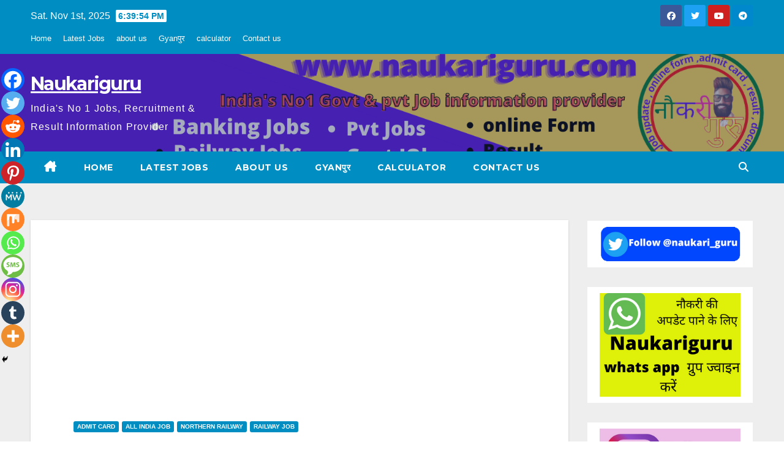

--- FILE ---
content_type: text/html; charset=utf-8
request_url: https://www.google.com/recaptcha/api2/aframe
body_size: 271
content:
<!DOCTYPE HTML><html><head><meta http-equiv="content-type" content="text/html; charset=UTF-8"></head><body><script nonce="Yn0_l_Kj26k5CaU8RLeZ6Q">/** Anti-fraud and anti-abuse applications only. See google.com/recaptcha */ try{var clients={'sodar':'https://pagead2.googlesyndication.com/pagead/sodar?'};window.addEventListener("message",function(a){try{if(a.source===window.parent){var b=JSON.parse(a.data);var c=clients[b['id']];if(c){var d=document.createElement('img');d.src=c+b['params']+'&rc='+(localStorage.getItem("rc::a")?sessionStorage.getItem("rc::b"):"");window.document.body.appendChild(d);sessionStorage.setItem("rc::e",parseInt(sessionStorage.getItem("rc::e")||0)+1);localStorage.setItem("rc::h",'1762540793599');}}}catch(b){}});window.parent.postMessage("_grecaptcha_ready", "*");}catch(b){}</script></body></html>